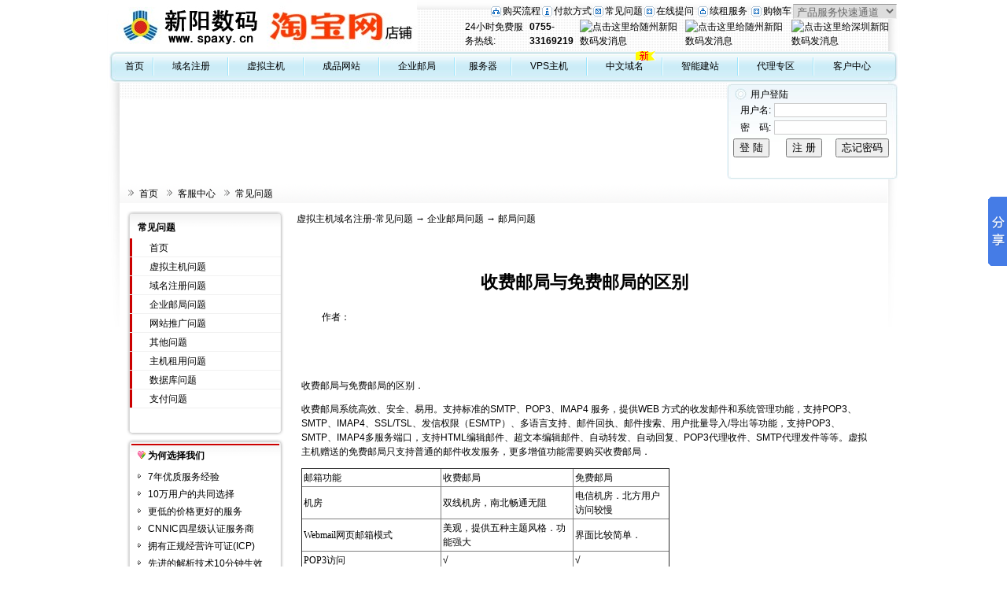

--- FILE ---
content_type: text/html
request_url: http://www.spaxy.cn/faq/list.asp?Unid=325
body_size: 9785
content:


<!DOCTYPE html PUBLIC "-//W3C//DTD XHTML 1.0 Transitional//EN" "http://www.w3.org/TR/xhtml1/DTD/xhtml1-transitional.dtd">
<html xmlns="http://www.w3.org/1999/xhtml"><HEAD><TITLE>收费邮局与免费邮局的区别- 企业邮局问题,虚拟主机域名注册-常见问题-帮助中心</TITLE>
<meta name="description" content="国内大型网络服务商,专业提供虚拟主机,域名注册,企业邮局,网站推广,网络实名等企业上网服务。支持在线支付，实时注册，实时开通，自主管理。"><meta name="keywords" content=">收费邮局与免费邮局的区别- 企业邮局问题,虚拟主机域名注册-常见问题,虚拟主机,网页制作,域名注册,主机,企业邮局,主页空间,个人主页,网络实名,主机托管,网站建设,域名"><META content="text/html; charset=gb2312" http-equiv=Content-Type>

<link href="/Template/Tpl_05/css/Global.css" rel="stylesheet" type="text/css">
<link href="/Template/Tpl_05/css/faq.css" rel="stylesheet" type="text/css">
<link href="/Template/Tpl_05/css/weiyanlover.css" rel="stylesheet" type="text/css">
<link href="/ueditor4/third-party/SyntaxHighlighter/shCoreDefault.css" rel="stylesheet" type="text/css">
<script src="/ueditor4/third-party/SyntaxHighlighter/shCore.js"></script>



</head>

<body id="thrColEls">

<div class="Style2009">
<script language="JavaScript" type="text/JavaScript">
<!--

function MM_openBrWindow(theURL,winName,features) { //v2.0
  window.open(theURL,winName,features);
}
//-->
</script>
<script language="JavaScript" type="text/JavaScript"> 
<!--
try{
function MM_openBrWindow(theURL,winName,features) { //v2.0
  window.open(theURL,winName,features);
}
function MM_jumpMenu(targ,selObj,restore){ //v3.0
  eval(targ+".location='"+selObj.options[selObj.selectedIndex].value+"'");
  if (restore) selObj.selectedIndex=0;
}
}catch(e){}
//-->
</script>
<style type="text/css">.fei{position:absolute;margin-top:-10px;float:left;height:15px;width:30px;margin-left:-10px;zoom:1;overflow:hidden;}</style>
<script src="/Scripts/AC_RunActiveContent.js" type="text/javascript"></script>

<table width="1002" border="0" align="center" cellpadding="0" cellspacing="0">
  <tr>
    <td width="144"><img src="/images/logo.jpg"></td>
	<td width="191"><a href="http://gdcomps.taobao.com/" target="_blank"><img src="/template/tpl_04/config/taobao.jpg" alt="新阳数码淘宝随州专卖店" border="0"></a></td>
    <td width="667" align="right"><table border="0" cellspacing="3" cellpadding="1">
        <tr> 
          <td><img src="/Template/Tpl_04/images/Default_19.gif" width="13" height="13"></td>
          <td><a href="/customercenter/buystep.asp">购买流程</a></td>
          <td><img src="/Template/Tpl_04/images/Default_23.gif" width="13" height="13"></td>
          <td><a href="/customercenter/howpay.asp">付款方式</a></td>
          <td><img src="/Template/Tpl_04/images/Default_17.gif" width="13" height="13"></td>
          <td><a href="/faq">常见问题</a></td>
          <td><img src="/Template/Tpl_04/images/Default_15.gif" width="13" height="13"></td>
          <td><a href="/manager/default.asp?page_main=%2FManager%2Fquestion%2Fsubquestion%2Easp">在线提问</a>&nbsp;</td>
          <td><img src="/Template/Tpl_04/images/Default_21.gif" width="13" height="13"></td>
          <td><a href="/customercenter/renew.asp">续租服务</a>&nbsp;</td>
          <td><img src="/Template/Tpl_04/images/Default_15.gif" width="13" height="13"></td>
          <td><a href="/bagshow/">购物车</a></td>
          <td><select onChange="MM_jumpMenu('parent',this,0)" name=menu1>
              <option selected>产品服务快速通道</option>
              <option>----------------</option>
              <option value="/manager/default.asp?page_main=%2FManager%2Fproductall%2Fdefault%2Easp">==产品价格总览==</option>
              <option value="http://www.miibeian.gov.cn/chaxun/sfba.jsp">==是否备案查询==</option>
              <option value="/services/domain/">==域名注册==</option>
              <option value="/services/domain/">英文域名注册</option>
              <option value="/services/domain/defaultcn.asp">中文域名注册</option>
              <option value="/services/domain/dns.asp">DNS管理</option>
              <option value="/services/search/">==网站推广==</option>
              <option value="/services/webhosting/">==虚拟主机==</option>
              <option>----------------</option>
              <option value="/services/webhosting/twolinevhost.asp">双线路虚拟主机</option>
              <option value="/services/webhosting/basic.asp">基本型虚拟主机</option>
              <option value="/services/webhosting/commerce.asp">商用型虚拟主机</option>
              <option value="/services/webhosting/bbs.asp">论坛型虚拟主机 </option>
              <option value="/services/webhosting/function.asp">功能型虚拟主机</option>
              <option value="/services/webhosting/vip.asp">Vip合租虚拟主机</option>
              <option value="/services/webhosting/database.asp">数据库</option>
              <option value="/services/application/">应用服务</option>
              <option value="/services/webhosting/demohost.asp">虚拟主机免费试用</option>
              <option value="/services/webhosting/SpeedTest.htm">机房速度测试</option>
              <option>----------------</option>
              <option value="/services/server/">==租用托管==</option>
              <option value="/services/server/">服务器租用</option>
              <option value="/services/trusteehost/default.asp">主机托管</option>
              <option>----------------</option>
              <option value="/services/mail/">==企业邮局==</option>
              <option value="/services/mail/">购买企业邮局</option>
              <option>----------------</option>
              <option value="/customercenter/howpay.asp">==付款方式==</option>
              <option>----------------</option>
              <option value="/aboutus/contact.asp">==联系我们==</option>
              <option value="/faq/">常见问题</option>
            </select></td>
        </tr>
    </table>
      <table width="100%" border="0" align="center" cellpadding="0" cellspacing="0">
        <tr>
          <td><!--<img src="/template/Tpl_04/images/spacer.gif" width="3" height="10" /> --><table width="550" border="0" align="right" cellpadding="0" cellspacing="0">
  <tr>
    <td>24小时免费服务热线:</td>
    <td><strong>0755-33169219</strong></td>
    <td><a href=tencent://message/?uin=443205231&Site=www.gdcomps.cn&Menu=yes><img border="0" SRC=http://wpa.qq.com/pa?p=1:443205231:10 alt="点击这里给随州新阳数码发消息"></a></td>
    <td><a target="_blank" href="http://amos1.taobao.com/msg.ww?v=2&uid=gongyi101459&s=1" ><img src="http://www.gdcomps.cn/AirImg/ww.gif" alt="点击这里给随州新阳数码发消息" width="77" height="19" border="0" /></a></td>
    <td><a href="msnim:chat?contact=gongyi101459@163.com" target="_blank"><img src="http://www.gdcomps.cn/AirImg/msn.jpg" width="56" height="20" border="0" alt="点击这里给深圳新阳数码发消息" /></a></td>
  </tr>
</table></td>
        </tr>
    </table></td>
  </tr>
</table>
<table width="1002" border="0" align="center" cellpadding="0" cellspacing="0">
  <tr>
    <td width="9" background="/Template/Tpl_04/images/default_04.jpg"><img src="/Template/Tpl_04/images/default_03.jpg" width="9" height="40"></td>
    <td background="/Template/Tpl_04/images/default_04.jpg"><table width="100%" border="0" cellspacing="0" cellpadding="0">
      <tr>
        <td align="center"><a class="Menu_Title" href="/">首页</a></td>
        <td width="2" align="center"><img src="/Template/Tpl_04/images/default_09.jpg" width="2" height="23"></td>
        <td align="center"><a class="Menu_Title" 
      href="/services/domain/">域名注册</a></td>
        <td width="2" align="center"><img src="/Template/Tpl_04/images/default_09.jpg" width="2" height="23"></td>
        <td align="center"><a class="Menu_Title" 
      href="/services/webhosting/">虚拟主机</a></td>
        <td width="2" align="center"><img src="/Template/Tpl_04/images/default_09.jpg" width="2" height="23"></td>
        <td align="center">
        <a class="Menu_Title" 
      href="/services/webhosting/sites.asp">成品网站</a></td>
        <td width="2" align="center"><img src="/Template/Tpl_04/images/default_09.jpg" width="2" height="23"></td>
        <td align="center"><a class="Menu_Title" 
      href="/services/mail/">企业邮局</a></td>
        <td width="2" align="center"><img src="/Template/Tpl_04/images/default_09.jpg" width="2" height="23"></td>
        <td align="center"><a class="Menu_Title" 
      href="/services/server/">服务器</a></td>
        <td width="2" align="center"><img src="/Template/Tpl_04/images/default_09.jpg" width="2" height="23"></td>
        <td align="center"><a class="Menu_Title" href="/services/vpsserver/">VPS主机</a></td>
        <td width="2" align="center"><img src="/Template/Tpl_04/images/default_09.jpg" width="2" height="23"></td>
        <td align="center"><a class="Menu_Title" 
      href="/services/domain/defaultcn.asp">中文域名</a>
      <span style="background:url(/Template/tpl_04/images/tjnew.gif) no-repeat" class="fei"></span></td>
      <td width="2" align="center"><img src="/Template/Tpl_04/images/default_09.jpg" width="2" height="23"></td>
        <td align="center"><a class="Menu_Title" 
      href="/services/DiySite/default.asp">智能建站</a></td>
        <td width="2" align="center"><img src="/Template/Tpl_04/images/default_09.jpg" width="2" height="23"></td>
        
        
        <td align="center"><a class="Menu_Title" 
      href="/agent/">代理专区</a></td>
        <td width="2" align="center"><img src="/Template/Tpl_04/images/default_09.jpg" width="2" height="23"></td>
        <td align="center"><a class="Menu_Title" href="/customercenter/">客户中心</a></td>
      </tr>
    </table></td>
    <td width="11" align="right" background="/Template/Tpl_04/images/default_04.jpg"><img src="/Template/Tpl_04/images/default_06.jpg" width="11" height="40"></td>
  </tr>
</table>
<table width="1002" border="0" align="center" cellpadding="0" cellspacing="0">
  <tr>
    <td><img src="/template/Tpl_04/images/spacer.gif" width="3" height="1"></td>
  </tr>
</table>
<table width="1002" border="0" align="center" cellpadding="0" cellspacing="0">
  <tr>
    <td width="781" align="right"><object classid="clsid:D27CDB6E-AE6D-11cf-96B8-444553540000" codebase="http://download.macromedia.com/pub/shockwave/cabs/flash/swflash.cab#version=9,0,28,0" width="778" height="120">
      <param name="movie" value="/Template/Tpl_04/flash/FlashViewer.swf" />
      <param name="quality" value="high" />
      <embed src="/Template/Tpl_04/flash/FlashViewer.swf" quality="high" pluginspage="http://www.adobe.com/shockwave/download/download.cgi?P1_Prod_Version=ShockwaveFlash" type="application/x-shockwave-flash" width="778" height="120"></embed>
    </object></td>
    <td align="right"><table width="217" border="0" cellspacing="0" cellpadding="0">
      <tr>
        <td width="5" background="/Template/Tpl_04/images/default_16.jpg"><img src="/Template/Tpl_04/images/default_15.jpg" width="5" height="122"></td>
        <td valign="top" background="/Template/Tpl_04/images/default_16.jpg"><table width="100%" border="0" align="center" cellpadding="0" cellspacing="0">
          <tr>
            <td><img src="/template/Tpl_04/images/spacer.gif" width="3" height="5"></td>
          </tr>
        </table>
          <table width="100%" border="0" cellspacing="0" cellpadding="0">
            <tr>
              <td width="12%" align="center"><img src="/Template/Tpl_04/images/default_21.jpg" width="15" height="15"></td>
              <td width="88%" class="Main_Title">用户登陆</td>
            </tr>
          </table><script src="/noedit/jslogin.asp"></script> </td>
        <td width="8" background="/Template/Tpl_04/images/default_16.jpg"><img src="/Template/Tpl_04/images/default_18.jpg" width="8" height="122"></td>
      </tr>
    </table></td>
  </tr>
</table>
<table width="1002" border="0" align="center" cellpadding="0" cellspacing="0">
  <tr>
    <td><img src="/Template/Tpl_04/images/spacer.gif" width="3" height="3"></td>
  </tr>
</table>




  <div id="SiteMapPath">
    <ul>
 <li><a href="/">首页</a></li>
      <li><a href="/customercenter/">客服中心</a></li>
      <li><a href="/faq/">常见问题</a></li>
    </ul>
  </div>
<div id="MainContentDIV">


<div id="MainLeft">
      <div class="DomainLeftMenu">
        <div id="DoaminLeftHead">常见问题</div>
        <div id="DomainLeftMenuContent">
          <ul>
            <li><a href="/faq/index.asp">首页</a></li>
            
   <li><a href=2j.asp?id=1>虚拟主机问题</a></li>          
 
   <li><a href=2j.asp?id=2>域名注册问题</a></li>          
 
   <li><a href=2j.asp?id=3>企业邮局问题</a></li>          
 
   <li><a href=2j.asp?id=4>网站推广问题</a></li>          
 
   <li><a href=2j.asp?id=5>其他问题</a></li>          
 
   <li><a href=2j.asp?id=11>主机租用问题</a></li>          
 
   <li><a href=2j.asp?id=13>数据库问题</a></li>          
 
   <li><a href=2j.asp?id=15>支付问题</a></li>          
            
       
          </ul>
        </div>
        <div id="DomainLeftMenuBottom"><img src="/Template/Tpl_05/newimages/Domains/LeftMenu_buttom.gif" width="201" height="8" /></div>
      </div>
      <div class="DomainLeftMenu">
        <div id="DoaminLeftHead_blue"><img src="/Template/Tpl_05/newimages/Domains/20080524152554784.gif" width="10" height="10" /> 为何选择我们</div>
        <div id="DomainLeftMenuContentList">
          <div>
            <ul>
              <li>7年优质服务经验</li>
              <li>10万用户的共同选择</li>
              <li>更低的价格更好的服务</li>
              <li>CNNIC四星级认证服务商</li>
              <li>拥有正规经营许可证(ICP)</li>
              <li>先进的解析技术10分钟生效</li>
              <li>6组DNS负载均衡更快更稳定</li>
            </ul>
          </div>
        </div>
        <div id="DomainLeftMenuBottom"><img src="/Template/Tpl_05/newimages/Domains/LeftMenu_buttom.gif" width="201" height="8" /></div>
      </div>
      <div id="DomainLeftGuestSay"><a href="/agent/"><img src="/Template/Tpl_05/newimages/Domains/guest_Say_ico.jpg" width="200" height="85" /></a></div>
    </div>


	
      <div id="Mainlist" class="content-right cl">

      <script language=javascript>
      function ContentSize(size)
      {
      	var obj=document.all.ContentBody;
      	obj.style.fontSize=size+"px";
      }
      </script>

      <table align=center cellspacing=0 width=100%>
      <tr>
      <td class="summary-title">
      	&nbsp; <a href='index.asp'>虚拟主机域名注册-常见问题</a> → <a href="2j.asp?id=3">企业邮局问题</a> → 邮局问题
      </td>
      </tr>
        <tr >
          <td valign=top class="tdbg"> <br>
            <center class="aTitle">
              <br>
              收费邮局与免费邮局的区别
            </center>

            <table width=100% >
              <tr>
                <td></td>
                <td>
                  作者：<span id=AuthorLabel>
                  <br>
                </td>
              </tr>
            </table>
            <span id="ContentBody" class="content" style="display:block;padding:0px 2px"><CENTER class=aTitle>&nbsp;</CENTER><SPAN class=content id=ContentBody style="PADDING-RIGHT: 10px; DISPLAY: block; PADDING-LEFT: 10px; PADDING-BOTTOM: 0px; PADDING-TOP: 0px">
<P>收费邮局与免费邮局的区别．</P>
<P>收费邮局系统高效、安全、易用。支持标准的SMTP、POP3、IMAP4 服务，提供WEB 方式的收发邮件和系统管理功能，支持POP3、SMTP、IMAP4、SSL/TSL、发信权限（ESMTP）、多语言支持、邮件回执、邮件搜索、用户批量导入/导出等功能，支持POP3、SMTP、IMAP4多服务端口，支持HTML编辑邮件、超文本编辑邮件、自动转发、自动回复、POP3代理收件、SMTP代理发件等等。虚拟主机赠送的免费邮局只支持普通的邮件收发服务，更多增值功能需要购买收费邮局．</P>
<TABLE cellSpacing=1 cellPadding=2 width="65%" border=1>
<TBODY>
<TR>
<TD width="38%">邮箱功能</TD>
<TD width="36%">收费邮局</TD>
<TD width="26%">免费邮局</TD></TR>
<TR>
<TD width="38%">机房</TD>
<TD width="36%">双线机房，南北畅通无阻</TD>
<TD width="26%">电信机房．北方用户访问较慢</TD></TR>
<TR>
<TD width="38%"><SPAN class=SpellE><SPAN lang=EN-US style="FONT-SIZE: 9pt; FONT-FAMILY: Verdana">Webmail</SPAN></SPAN><SPAN style="FONT-SIZE: 9pt; FONT-FAMILY: 宋体; mso-ascii-font-family: Verdana; mso-hansi-font-family: Verdana">网页邮箱模式</SPAN><SPAN lang=EN-US style="FONT-SIZE: 9pt; FONT-FAMILY: Verdana"><?xml:namespace prefix = o /><O:P></O:P></SPAN></TD>
<TD width="36%">美观，提供五种主题风格．功能强大</TD>
<TD width="36%">界面比较简单．</TD></TR>
<TR>
<TD width="38%"><SPAN lang=EN-US style="FONT-SIZE: 9pt; FONT-FAMILY: Verdana">POP3</SPAN><SPAN style="FONT-SIZE: 9pt; FONT-FAMILY: 宋体; mso-ascii-font-family: Verdana; mso-hansi-font-family: 'Times New Roman'">访问</SPAN><SPAN lang=EN-US style="FONT-SIZE: 9pt; FONT-FAMILY: Verdana"><O:P></O:P></SPAN></TD>
<TD width="36%">√</TD>
<TD width="36%">√</TD></TR>
<TR>
<TD width="38%"><SPAN lang=EN-US style="FONT-SIZE: 9pt; FONT-FAMILY: Verdana">SMTP</SPAN><SPAN style="FONT-SIZE: 9pt; FONT-FAMILY: 宋体; mso-ascii-font-family: Verdana; mso-hansi-font-family: Verdana">访问</SPAN><SPAN lang=EN-US style="FONT-SIZE: 9pt; FONT-FAMILY: Verdana"><O:P></O:P></SPAN></TD>
<TD width="36%">√</TD>
<TD width="36%">√</TD></TR>
<TR>
<TD width="38%">IMAP 邮件管理方式</TD>
<TD width="36%">√</TD>
<TD width="36%">×</TD></TR>
<TR>
<TD width="38%"><SPAN lang=EN-US style="FONT-SIZE: 9pt; FONT-FAMILY: Verdana">SMTP</SPAN><SPAN style="FONT-SIZE: 9pt; FONT-FAMILY: 宋体; mso-ascii-font-family: Verdana; mso-hansi-font-family: 'Times New Roman'">发信认证</SPAN><SPAN lang=EN-US style="FONT-SIZE: 9pt; FONT-FAMILY: Verdana"><O:P></O:P></SPAN></TD>
<TD width="36%">√</TD>
<TD width="36%">√</TD></TR>
<TR>
<TD width="38%">病毒防范</TD>
<TD width="36%">采用ClamAV杀毒引擎，可定期自动更新的杀毒库，最新的病毒也不放过</TD>
<TD width="26%">只过滤常见的.exe,.bat等后缀的附件，无在线杀毒功能．</TD></TR>
<TR>
<TD width="38%">垃圾过滤</TD>
<TD width="36%">提供了多级反垃圾邮件方式，用户可以自定义反垃圾邮件方式．</TD>
<TD width="26%">系统统一定义反垃圾邮件级别，用户无法定制．</TD></TR>
<TR>
<TD width="38%">系统级反垃圾邮件网关</TD>
<TD width="36%">√</TD>
<TD width="26%">×</TD></TR>
<TR>
<TD width="38%">邮件附件</TD>
<TD width="36%">在线支持8M附件，Foxmail等不限附件大小．</TD>
<TD width="26%">只能通过Foxmail等客户端发送．</TD></TR>
<TR>
<TD width="38%"><SPAN style="FONT-SIZE: 9pt; FONT-FAMILY: 宋体; mso-ascii-font-family: Verdana; mso-hansi-font-family: 'Times New Roman'">超文本</SPAN><SPAN lang=EN-US style="FONT-SIZE: 9pt; FONT-FAMILY: Verdana">(HTML)</SPAN><SPAN style="FONT-SIZE: 9pt; FONT-FAMILY: 宋体; mso-ascii-font-family: Verdana; mso-hansi-font-family: 'Times New Roman'">编辑</SPAN><SPAN lang=EN-US style="FONT-SIZE: 9pt; FONT-FAMILY: Verdana"><O:P></O:P></SPAN></TD>
<TD width="36%">√</TD>
<TD width="26%">×</TD></TR>
<TR>
<TD width="38%">多种语言</TD>
<TD width="36%">支持简体，繁体，英文三种</TD>
<TD width="26%">只支持简体中文</TD></TR>
<TR>
<TD width="38%"><SPAN style="FONT-SIZE: 9pt; FONT-FAMILY: 宋体; mso-ascii-font-family: Verdana; mso-hansi-font-family: 'Times New Roman'">个人日程安排</SPAN><SPAN lang=EN-US style="FONT-SIZE: 9pt; FONT-FAMILY: Verdana"><O:P></O:P></SPAN></TD>
<TD width="36%">√</TD>
<TD width="26%">×</TD></TR>
<TR>
<TD width="38%"><SPAN style="FONT-SIZE: 9pt; FONT-FAMILY: 宋体; mso-ascii-font-family: Verdana; mso-hansi-font-family: 'Times New Roman'">邮件转发</SPAN><SPAN lang=EN-US style="FONT-SIZE: 9pt; FONT-FAMILY: Verdana"><O:P></O:P></SPAN></TD>
<TD width="36%">√</TD>
<TD width="26%">×</TD></TR>
<TR>
<TD width="38%"><SPAN style="FONT-SIZE: 9pt; FONT-FAMILY: 宋体; mso-ascii-font-family: Verdana; mso-hansi-font-family: 'Times New Roman'">用户登陆日志</SPAN><SPAN lang=EN-US style="FONT-SIZE: 9pt; FONT-FAMILY: Verdana"><O:P></O:P></SPAN></TD>
<TD width="36%">√</TD>
<TD width="26%">×</TD></TR>
<TR>
<TD width="38%"><SPAN style="FONT-SIZE: 9pt; FONT-FAMILY: 宋体; mso-ascii-font-family: Verdana; mso-hansi-font-family: 'Times New Roman'">网络书签</SPAN><SPAN lang=EN-US style="FONT-SIZE: 9pt; FONT-FAMILY: Verdana"><O:P></O:P></SPAN></TD>
<TD width="36%">√</TD>
<TD width="26%">×</TD></TR>
<TR>
<TD width="38%"><SPAN style="FONT-SIZE: 9pt; FONT-FAMILY: 宋体; mso-ascii-font-family: Verdana; mso-hansi-font-family: 'Times New Roman'">网络公告</SPAN><SPAN lang=EN-US style="FONT-SIZE: 9pt; FONT-FAMILY: Verdana"><O:P></O:P></SPAN></TD>
<TD width="36%">√</TD>
<TD width="26%">×</TD></TR>
<TR>
<TD width="38%"><SPAN style="FONT-SIZE: 9pt; FONT-FAMILY: 宋体; mso-ascii-font-family: Verdana; mso-hansi-font-family: 'Times New Roman'">自动回复</SPAN><SPAN lang=EN-US style="FONT-SIZE: 9pt; FONT-FAMILY: Verdana"><O:P></O:P></SPAN></TD>
<TD width="36%">√</TD>
<TD width="26%">×</TD></TR>
<TR>
<TD width="38%"><SPAN style="FONT-SIZE: 9pt; FONT-FAMILY: 宋体; mso-ascii-font-family: Verdana; mso-hansi-font-family: 'Times New Roman'">多签名管理</SPAN><SPAN lang=EN-US style="FONT-SIZE: 9pt; FONT-FAMILY: Verdana"><O:P></O:P></SPAN></TD>
<TD width="36%">√</TD>
<TD width="26%">×</TD></TR>
<TR>
<TD width="38%"><SPAN style="FONT-SIZE: 9pt; FONT-FAMILY: 宋体; mso-ascii-font-family: Verdana; mso-hansi-font-family: 'Times New Roman'">回复邮件简繁自动转换</SPAN><SPAN lang=EN-US style="FONT-SIZE: 9pt; FONT-FAMILY: Verdana"><O:P></O:P></SPAN></TD>
<TD width="36%">√</TD>
<TD width="26%">×</TD></TR>
<TR>
<TD width="38%"><SPAN style="FONT-SIZE: 9pt; FONT-FAMILY: 宋体; mso-ascii-font-family: Verdana; mso-hansi-font-family: 'Times New Roman'">多主题邮箱界面</SPAN><SPAN lang=EN-US style="FONT-SIZE: 9pt; FONT-FAMILY: Verdana"><O:P></O:P></SPAN></TD>
<TD width="36%">√</TD>
<TD width="26%">×</TD></TR>
<TR>
<TD width="38%" height=55>邮箱监控功能</TD>
<TD width="36%" height=55>管理员可以设定某信箱所有收信或是发信均自动CC到某一信箱．</TD>
<TD width="26%" height=55>×</TD></TR>
<TR>
<TD width="38%">群组功能（邮件列表）</TD>
<TD width="36%">√</TD>
<TD width="26%">×</TD></TR>
<TR>
<TD width="38%">网络磁盘</TD>
<TD width="36%">√</TD>
<TD width="26%">×</TD></TR>
<TR>
<TD width="38%">邮件传输SSL/TLS加密</TD>
<TD width="36%">√</TD>
<TD width="26%">×</TD></TR></TBODY></TABLE>
<P>&nbsp;</P></SPAN>
              <script>SyntaxHighlighter.all()</script>
            <div style='width:100%;text-align:right;'></div>
            </span><br>
            <br>
            <table width="100%" cellpadding=0 cellspacing=0 style="table-layout:fixed;word-break:break-all">
              <tr>
                <td ></td>
                <td width="150"> 来源：<span id="SourceLabel">
                  
                  </span><br>
                  阅读：<span id="HitsLabel">8153</span> 次<br>
                  日期：<span id="TimeLabel">2004-06-12</span><br>
                  <br>
                </td>
              <tr>
                <td colspan=2 align=right>
                  <script language=JavaScript>var currentpos,timer;function initializeScroll() { timer=setInterval('scrollwindow()',80);} function scrollclear(){clearInterval(timer);}function scrollwindow() {currentpos=document.body.scrollTop;window.scroll(0,++currentpos);if (currentpos != document.body.scrollTop) sc();}document.onmousedown=scrollclear;document.ondblclick=initializeScroll;</script>【 双击滚屏 】&nbsp;【 <a href=Sendmail.asp?Unid=325 target=_blank>推荐朋友</a> 】&nbsp;【 <A href="javascript:window.external.AddFavorite('//list.asp?Unid=325','收费邮局与免费邮局的区别')">收藏</a> 】&nbsp;【 <A href='javascript:window.print()'>打印</a> 】&nbsp;【 <A href='javascript:window.close()'>关闭</a> 】
                  【 字体：<a href="javascript:ContentSize(16)">大</a> <a href="javascript:ContentSize(14)">中</a>
                  <a href="javascript:ContentSize(12)">小</a> 】&nbsp; </td>
              </tr>
            </table>
            <table width=97% align=center>
              <tr>
                <td>
                  上一篇：已经没有了。
                  <br>
                  下一篇：<a href=list.asp?unid=326>企业邮局V5.0网页登录代码</a>
                </td>
              </tr>
            </table>
          </td>
        </tr>
        <tbody id="printHide" name="printHide" >
        <tr>
          <td class="summary-title">&nbsp; &gt;&gt; 相关文章 </td>
        </tr>
        <tr valign=top class="tdbg">
          <td style="padding:5px 2px">&nbsp;
            <div style=line-height:150% align=left>&nbsp;&nbsp;<img src='image/skin/1/bullet.gif' align=absmiddle><a href=list.asp?Unid=323>Discuz! 5.0.0 URL Rewrite设置方法</a></div><div style=line-height:150% align=left>&nbsp;&nbsp;<img src='image/skin/1/bullet.gif' align=absmiddle><a href=list.asp?Unid=320>虚拟主机开启URLrewrite功能的方法介绍</a></div><div style=line-height:150% align=left>&nbsp;&nbsp;<img src='image/skin/1/bullet.gif' align=absmiddle><a href=list.asp?Unid=319>(asp.net)关于SessionState与序列化的一点教训</a></div><div style=line-height:150% align=left>&nbsp;&nbsp;<img src='image/skin/1/bullet.gif' align=absmiddle><a href=list.asp?Unid=318>常见术语介绍</a></div><div style=line-height:150% align=left>&nbsp;&nbsp;<img src='image/skin/1/bullet.gif' align=absmiddle><a href=list.asp?Unid=317>仅在我司注册了一个域名，使用我司的Url转发服务，如何备案？</a></div><div style=line-height:150% align=left>&nbsp;&nbsp;<img src='image/skin/1/bullet.gif' align=absmiddle><a href=list.asp?Unid=316>MObi域名WAp建站指南</a></div><div style=line-height:150% align=left>&nbsp;&nbsp;<img src='image/skin/1/bullet.gif' align=absmiddle><a href=list.asp?Unid=298>为什么我测试速度时访问双线、多线的速度还没有电信的快？</a></div><div style=line-height:150% align=left>&nbsp;&nbsp;<img src='image/skin/1/bullet.gif' align=absmiddle><a href=list.asp?Unid=181>独立独享主机用FTP Serv-U搭建FTP服务器</a></div>
          </td>
        </tr>
        
        </tbody>
      </table>
      </div>
      </div>
      </div>
      </div>


<table width="100%" border="0" align="center" cellpadding="0" cellspacing="0">
  <tr>
    <td><img src="/template/Tpl_04/images/spacer.gif" width="3" height="2"></td>
  </tr>
</table>
<table width="1002" border="0" align="center" cellpadding="8" cellspacing="0" class="VHostbg">
  <tr>
    <td valign="top"><a href="/">返回首页</a> |<a href="/aboutus/">关于我们</a> 
            | <a href="/aboutus/contact.asp">联系我们</a> | <a href="/customercenter/howpay.asp">付款方式</a> 
      | <a href="/agent/mode-d.asp">广告联盟</a> | <a href="/manager/default.asp?page_main=/Manager/question/subquestion.asp">有问必答</a><br>
        版权所有 新阳数码·严禁复制  <strong style="color:red;">24小时值班手机:15919400576 龚艺</strong><br>
        在线客服: 
        
         <a target=blank href=tencent://message/?uin=443205231&Site=新阳数码&Menu=yes><img border="0" src=http://wpa.qq.com/pa?p=1:443205231:4 alt="点击发送消息给对方">443205231</a>
        
         <a target=blank href=tencent://message/?uin=117659329&Site=新阳数码&Menu=yes><img border="0" src=http://wpa.qq.com/pa?p=1:117659329:4 alt="点击发送消息给对方">117659329</a>
        
         <a target=blank href=tencent://message/?uin=275368175&Site=新阳数码&Menu=yes><img border="0" src=http://wpa.qq.com/pa?p=1:275368175:4 alt="点击发送消息给对方">275368175</a>
        
         <a target=blank href=tencent://message/?uin=896748681&Site=新阳数码&Menu=yes><img border="0" src=http://wpa.qq.com/pa?p=1:896748681:4 alt="点击发送消息给对方">896748681</a>
        
        <br>
服务热线：15919400576　传真：0755-33169219  
<script type="text/javascript">
var _bdhmProtocol = (("https:" == document.location.protocol) ? " https://" : " http://");
document.write(unescape("%3Cscript src='" + _bdhmProtocol + "hm.baidu.com/h.js%3F8110a2a6dff67ed25a539337addba86e' type='text/javascript'%3E%3C/script%3E"));
</script>
<br>
        信息反馈：<a href="/manager/default.asp?page_main=/Manager/question/subquestion.asp">业务咨询</a> 
        <a href="/manager/default.asp?page_main=/Manager/question/subquestion.asp">技术问题</a> 
        <a href="/manager/default.asp?page_main=/Manager/question/subquestion.asp">问题投诉</a> 
        《中华人民共和国增值电信业务经营许可证》<a href="https://beian.miit.gov.cn/" target="_blank">粤ICP备09218441号-1</a> <br>
</td>
  </tr>
</table>
<script type="text/javascript">/*120*270，创建于2012-9-14*/ var cpro_id = 'u1060955';</script><script src="http://cpro.baidustatic.com/cpro/ui/f.js" type="text/javascript"></script>
<!-- Baidu Button BEGIN -->
<script type="text/javascript" id="bdshare_js" data="type=slide&amp;img=6&amp;uid=203047" ></script>
<script type="text/javascript" id="bdshell_js"></script>
<script type="text/javascript">
	document.getElementById("bdshell_js").src = "http://bdimg.share.baidu.com/static/js/shell_v2.js?cdnversion=" + new Date().getHours();
</script>
<!-- Baidu Button END -->
<script language="javascript" src="http://com.zoosnet.net/JS/LsJS.aspx?siteid=COM76298608&float=1"></script>
</BODY></HTML>

--- FILE ---
content_type: text/html
request_url: http://www.spaxy.cn/noedit/jslogin.asp
body_size: 765
content:

		  function checkLogin()
		  {
			if(myform.u_name.value=="")
			{
				alert("用户名不能为空！");
				myform.u_name.focus();
				return false;
			}
			if(myform.u_password.value=="")
			{
				alert("密码不能为空！");
				myform.u_password.focus();
				return false;
			}
		  }
		document.writeln("  <table width=\'100%\' border=\'0\' cellpadding=\'2\' cellspacing=\'0\'>");
		document.writeln("        <form name=\'myform\' action=\'/chklogin.asp\' method=\'post\' onSubmit=\'return checkLogin()\'>");
		document.writeln("          <tr> ");
		document.writeln("            <td align=\'right\' nowrap>&nbsp;&nbsp;&nbsp;用户名:</td>");
		document.writeln("            <td nowrap><input name=\'u_name\' type=\'text\' class=\'inputbox\' size=\'16\'></td>");
		document.writeln("          </tr>");
		document.writeln("          <tr>");
		document.writeln("            <td align=\'right\' nowrap>&nbsp;&nbsp;&nbsp;密　码:</td>");
		document.writeln("            <td nowrap><input name=\'u_password\' type=\'password\'  class=\'inputbox\' size=\'16\' /></td>");
		document.writeln("          </tr>");
		document.writeln("          <tr>");
		document.writeln("            <td colspan=\'2\' nowrap><table width=\'100%\' border=\'0\' cellspacing=\'0\' cellpadding=\'1\'>");
		document.writeln("              <tr>");
		document.writeln("                <td><input type=\'submit\' class=\'ButtonBox_1\' value=\'登 陆\' width=\'80\' height=\'21\' border=\'0\' /></td>");
		document.writeln("                <td align=\'right\' nowrap=\'nowrap\'><input type=\'button\' name=\'button2\' id=\'button2\' value=\'注 册\' class=\'ButtonBox_2\' onclick=\'javascript:location.href=\'/reg\'\' /></td>");
		document.writeln("                <td align=\'right\' nowrap=\'nowrap\'><input type=\'button\' name=\'button\' id=\'button\' value=\'忘记密码\' class=\'ButtonBox_2\' onclick=\'javascript:location.href=\'/reg/forget.asp\'\' /></td>");
		document.writeln("              </tr>");
		document.writeln("            </table></td>");
		document.writeln("          </tr>");
		document.writeln("        </form>");
		document.writeln("      </table>");
		document.writeln("	  ");
	

--- FILE ---
content_type: text/css
request_url: http://www.spaxy.cn/Template/Tpl_05/css/weiyanlover.css
body_size: 4401
content:
.btn-clearcat { background:url(/Template/Tpl_05/newimages/bagshow/btn-clearcat.gif); }
.btn-return { background:url(/Template/Tpl_05/newimages/bagshow/btn-return.gif); }
.btn-next { background:url(/Template/Tpl_05/newimages/bagshow/btn-next.gif); }
.btn_mini { background:url(/Template/Tpl_05/newimages/button_mini.jpg) no-repeat; width:90px; height:22px; line-height:22px; border:none; font-size:12px; color:#06C; cursor:pointer; }
.btn_blue { background:url(/Template/Tpl_05/newimages/Server/blue_Submit.jpg); width:282px; height:54px; cursor:pointer; border:none; background-repeat:no-repeat; display:block; font-weight:bold; font-size:18px; color:#EEE; margin:0 auto; padding:0; }
.btn-all { background:url(/Template/Tpl_05/newimages/btn-buy.gif); width:126px; height:36px; cursor:pointer; border:none; background-repeat:no-repeat; display:block; font-weight:bold; font-size:14px; color:#fff; margin:0; padding:0; }
.btn-all-blue { background:url(/Template/Tpl_05/newimages/Manager/btn-return-blue.gif); width:87px; height:25px; cursor:pointer; border:none; background-repeat:no-repeat; display:block; font-weight:bold; font-size:14px; color:#fff; margin:0; padding:0; }
.btn-order-next { background:url(/Template/Tpl_05/newimages/bagshow/btn-order-next.gif); }
.z_btn-buy { display:block; background:url(/Template/Tpl_05/newimages/buy_button_next.gif) no-repeat; width:166px; height:33px; cursor:pointer; margin:0 auto; padding:0; margin-top:5px; border:none; font-weight:bold; font-size:14px; color:#fff; text-indent:-9999px; }
.z_btn-submit { display:block; background:url(/Template/Tpl_05/newimages/button_submit.jpg) no-repeat; width:166px; height:33px; cursor:pointer; margin:0 auto; padding:0; margin-top:5px; border:none; font-weight:bold; font-size:14px; color:#fff; text-indent:-9999px; }
.clearfix:after { content:"."; display:block; height:0; clear:both; visibility:hidden; }
.clearfix { display:inline-block; }
* html .clearfix, * html { height:1%; }
.clearfix { display:block; }
.z_cleardiv { display:block; height:0; margin:0; padding:0; clear:both; visibility:hidden; }
.actbtn { width:126px; height:36px; cursor:pointer; margin-top:5px; border:none; text-indent:-9999px; background-repeat:no-repeat; display:block; margin:0; padding:0; }
.span_auto { display:block; float:left; width:auto; }
.floatright { float:right; }
.span_pricenum { font-family:Georgia, "Times New Roman", Times, serif; font-size:14px; font-weight:bold; color:#F00; letter-spacing:1px; }
.span_height30 { height:30px; line-height:30px; }
.call_border { display:block; background-color:#FFC; padding:auto 2px; height:28; line-height:28px; }
.z_div { display:block; margin:0 auto; padding:0; text-align:left; }
.z_outborder { border:1px solid #666; text-align:center; margin:0 auto; padding:10px; background:url(/Template/Tpl_05/newimages/Domains/domain_info_list_on_bg.gif) #fff top repeat-x; }
.z_buymsg { display:block; margin:0; padding:0; padding:20px; background-color:#FFF; background: url(/Template/Tpl_05/newimages/Domains/Other_List_bg.jpg) no-repeat; background-position:0px -3px; }
/*.z_inputbox{
	background-color:#FFF;
	border:1px solid #666;
	width:190px;
	height:14px;
	line-height:16px;
	padding:2px;margin:0;
}
*/
.z_inputbox { border-top-width: 1px; border-right-width: 1px; border-bottom-width: 1px; border-left-width: 1px; border-top-style: solid; border-right-style: solid; border-bottom-style: solid; border-left-style: solid; border-top-color: #999; border-right-color: #f1f1f1; border-bottom-color: #f1f1f1; border-left-color: #CCC; height:14px; color:#666; width:190px;  *margin-top:4px !important;
}
.z_toyiqi_l { display:block; margin:0; paddion:0; border:1px solid #666; border-right:0; float:left; height:22px;  line-height:19px width:80px;
}
.z_toyiqi_r { display:block; margin:0; paddion:0; border:1px solid #666; border-left:0; float:left; height:18px; line-height:18px; width:130px; }
/*.z_chginput{
	border:1px solid #7F9DB9;
	background-color:#ffc;
	width:190px;
	height:16px;
	line-height:16px;
	padding:2px;margin:0;
}
*/.z_chginput { border-top-width: 1px; border-right-width: 1px; border-bottom-width: 1px; border-left-width: 1px; border-top-style: solid; border-right-style: solid; border-bottom-style: solid; border-left-style: solid; border-top-color: #35CDFF; border-right-color: #B3ECFF; border-bottom-color: #B3ECFF; border-left-color: #35CDFF; height:14px; color:#666; width:190px; background-color: #E9F6FF;  *margin-top:4px !important;
}
.errtitle { margin:0; padding:0; display:none; height:25px; line-height:25px; background:url(/Template/Tpl_05/newimages/stop_zxw.gif) #FFc left no-repeat; border:1px #FC0 solid; padding-left:20px; display:block; }
.oktitle { margin:0; padding:0; display:none; height:25px; width:40px; background:url(/Template/Tpl_05/newimages/note_ok.gif) #fff left no-repeat; border:none; display:block; }
/* 弹出提示框的样式 */
#titlemsg, #regdomain #titlemsg div { display:block; margin:0; padding:0; }
#titlemsg { position:absolute; display:none; z-index:10; width:230px; height:102px; top:10px; left:10px; }
#titlemsg div#top_left { background:url(/Template/Tpl_05/newimages/top-left-t.gif) left top no-repeat; width:220px; height:32px; float:left; clear:left; }
#titlemsg div#top_right { background:url(/Template/Tpl_05/newimages/top-right-t.gif) right top no-repeat; width:10px; height:32px; float:right; clear:right; }
#titlemsg div#bottom_left { background:url(/Template/Tpl_05/newimages/bottom-left-t.gif) left bottom no-repeat; width:220px; height:70px; float:left; clear:left; }
#titlemsg div#bottom_right { background:url(/Template/Tpl_05/newimages/bottom-right-t.gif) right bottom no-repeat; width:10px; height:70px; float:right; clear:right; }
#titlemsg div#titletext { position:absolute; z-index:20; left:20px; top:10px; color:#333; height:80px; border-bottom:2px #0066cc solid; background:url(/Template/Tpl_05/newimages/call_dot.gif) left top no-repeat; text-indent:20px; }
/* 密码强度 */
.strength0 { width:30px; background:#cccccc; }
.strength1 { width:30px; background:#ff0000; }
.strength2 { width:60px; background:#ff5f5f; }
.strength3 { width:90px; background:#56e500; }
.strength4 { background:#4dcd00; width:120px; }
.strength5 { background:#399800; width:150px; }
#passwordStrength { height:10px; display:block; }
#passwordDescription { display:block; text-align:left; margin:0; padding:0; width:200px; border-top:1px solid #333; text-indent:0; }
/* 遮挡层 */
#floatBoxBg { display:none; width:100%; height:100%; background:#000; position:absolute; top:0; left:0; }
.floatBox { border:#666 5px solid; width:300px; position:absolute; top:50px; left:40%; }
.floatBox .title { height:23px; padding:7px 10px 0; background:#333; color:#fff; display:none; }
.floatBox .title h4 { float:left; padding:0; margin:0; font-size:14px; line-height:16px; }
.floatBox .title span { float:right; cursor:pointer; }
.floatBox .content { padding:20px 15px; background:#fff; }
/* 购买流程指示框 */
.buymap { display:block; background:url(/Template/Tpl_05/newimages/title_map_border.gif) #fff no-repeat; height:62px; width:741px; text-align:right; margin:0 auto; margin-bottom:20px; clear:both; }
.buymap img, .buymapbig img { margin-top:1px; margin-right:15px; margin-left:5px; }
.buymapbig { display:block; background:url(/Template/Tpl_05/newimages/bagshow/bg_titieBox.gif) #fff no-repeat; height:62px; width:902px; text-align:right; margin:0 auto; margin-bottom:20px; clear:both; }
.z_box_outline { margin:0; padding:0; background-color:#f0f0f0; padding:2px; }
.z_box_inline { margin:0; padding:0; border:1px #ccc solid; background-color:#fff; padding:10px; }
.z_box_title { font-weight:bold; font-size:14px; color:#666; border-bottom:1px solid #ccc; background:url(/Template/Tpl_05/newimages/information_r3_c3.jpg) no-repeat; padding-left:40px; line-height:30px; height:30px; width:auto; }
.z_search_table { width:99%; margin:auto; margin-top:5px; }
.z_table { margin:auto; width:98%; border:1px solid #DFE2E5; border-collapse:collapse; background:url(/Template/Tpl_05/newimages/trusteehost/trusteehost_Info_table_bg.gif) #FFF repeat-x; margin-top:10px; }
.z_table th { background:url(/Template/Tpl_05/newimages/Manager/Table_Box_List_Title_cutlin.gif) no-repeat right top; font-weight:bold; height:27px; line-height:27px; border-bottom:solid #f0f0f0 1px; color:#5A6D7E; white-space:nowrap; }
.z_table td { height:26px; line-height:26px; border:solid #F0F0F0 1px; word-break:break-all; }
.z_table .nolin { background:none; border-right:1px solid #DFE2E5; }
.z_table .trhover:hover { background:#FFFFEC; }
.z_table td A:visited { color:#136c7f; }
.z_table td A:link { color:#0066cc; }
.z_nolintable { margin:0; padding:0; border:none; border-collapse:collapse; }
.z_nolintable td { height:auto; border:none; line-height:normal; }
.z_nolintable img { margin:0; border:none; }
.z_this_page { border: 1px solid #036; padding:1px 4px; background:#069; font-weight:bold; color:#FFF; }
a.z_next_page { border: 1px solid #E4E4E4; padding:1px 4px; color:#069; }
.z_next_page:hover { border: 1px solid #999; padding:1px 4px; color:#F60; }
/* ----------------------选项卡--------------------- */
#tabs1 { text-align:left; margin-left:20px; margin-bottom:10px; }
.menu1box { position:relative; overflow:hidden; height:22px; width:290px; text-align:left; }
#menu1 { position:absolute; top:0; left:0; z-index:1; }
#menu1 li { float:left; display:block; cursor:pointer; width:72px; text-align:center; line-height:21px; height:21px; color:#999; background:url(/Template/Tpl_05/newimages/default/C_Title_ring_off.gif) #fff 7px 3px no-repeat; }
#menu1 li.hover { background:url(/Template/Tpl_05/newimages/default/C_Title_ring_on.gif) #fff 5px 3px no-repeat; color:#333; font-weight:bold; border-left:1px solid #666; border-top:1px solid #666; border-right:1px solid #666; }
#tabs1 .main1box { clear:both; margin-top:-1px; border:1px solid #666; width:290px; padding-top:10px; padding-bottom:10px; padding-left:5px; }
#tabs1 .main1box li { float:none; text-align:left; }
#tabs1 .main1box ul { display: none; }
#tabs1 .main1box ul.block { display: block; }
#tabs1 p { display:block; margin:0; padding:0; height:25px; line-height:25px; }
ul.z_carmenu { display:block; width:auto; margin:0; padding:0; border-bottom:1px solid #3e89c0; margin-top:10px; margin-bottom:10px; }
ul.z_carmenu li { display:block; width:auto; float:left; height:22px; line-height:22px; margin:0; padding:0; margin-left:10px; padding-left:10px; padding-right:10px; text-align:center; background-color:#dee6f1; border-top:1px solid #3e89c0; border-right:1px solid #3e89c0; border-left:1px solid #3e89c0; border-bottom:none; cursor:pointer; }
ul.z_carmenu li.hover, ul.z_carmenu li.hover a { height:23px; margin-bottom:-1px; background-color:#fff; font-weight:bold; color:#3e89c0; cursor:auto; }
.vhost_title, .vhost_title_left, .vhost_title_right, .vhost_title_mid { display:block; margin:0; padding:0; list-style-type:none; }
.vhost_title { width:auto; height:49px; line-height:49px; background:url(/Template/Tpl_05/newimages/Manager/First_User_Books_Title_bg_2.jpg) repeat-x; }
.vhost_title_left { height:49px; width:12px; float:left; }
.vhost_title_right { height:49px; width:12px; float:right; }
.vhost_title_mid_a { background:url(/Template/Tpl_05/newimages/Manager/aa.jpg) no-repeat; height:29px; width:1px; float:left; margin-left:15px; margin-top:14px; }
.vhost_title_mid_b { background:url(/Template/Tpl_05/newimages/Manager/bb.gif); height:29px; line-height:29px; float:left; color:#FFF; font-size:14px; font-weight:bold; width:auto; margin-top:14px; padding:0 15px; }
.vhost_title_mid_c { background:url(/Template/Tpl_05/newimages/Manager/cc.gif) no-repeat; height:29px; width:1px; float:left; margin-top:14px; }
.vhost_msg { padding:35px 15px; text-align:center; width:auto; background:url(/Template/Tpl_05/newimages/Manager/First_User_Books_conte_bg_2.jpg) #f7f7f7 repeat-x; }
ul.carmenu_content ul.carmenu_content li { float:none; display:block; width:auto; }
ul.carmenu_content li { display:none; width:auto; }
ul.carmenu_content li.hover { display:block; width:auto; }
.zxw_infobox, .zxw_infobox li, .zxw_infobox div { list-style-type:none; display:block; margin:0; padding:0; border:none; width:auto; background-color:#FFF; }
.zxw_infobox .top { background:url(/Template/Tpl_05/newimages/Manager/manager_T.gif) repeat-x; height:8px; }
* html .zxw_infobox .top { margin-bottom:-3px; }
*:first-child+html .zxw_infobox .top { margin-bottom:-4px; }
.zxw_infobox .t_left { display:block; margin:0; padding:0; border:none; float:left; }
.zxw_infobox .t_right { display:block; margin:0; padding:0; border:none; float:right; }
.zxw_infobox .mid { background:url(/Template/Tpl_05/newimages/Manager/manager_R.gif) right repeat-y; }
.zxw_infobox .m_content { background:url(/Template/Tpl_05/newimages/Manager/manager_L.gif) left #fff repeat-y; margin:0 18px 0 0; padding:10px 0 10px 18px; }
.zxw_infobox .bottom { background:url(/Template/Tpl_05/newimages/Manager/manager_B.gif) repeat-x; height:10px; }
* html .zxw_infobox .bottom { margin-top:-3px; }
*:first-child+html .zxw_infobox .bottom { margin-top:-4px; }
.z_bubblebox, .z_bubblebox li, .z_bubblebox div { list-style-type:none; display:block; margin:0; padding:0; border:none; width:auto; }
.z_bubblebox .top { background:url(/Template/Tpl_05/newimages/bubble/bubble-2.jpg) #fff repeat-x; height:15px; }
* html .z_bubblebox .top { margin-bottom:-3px; }
*:first-child+html .z_bubblebox .top { margin-bottom:-4px; }
.z_bubblebox .t_left { display:block; margin:0; padding:0; border:none; float:left; }
.z_bubblebox .t_right { display:block; margin:0; padding:0; border:none; float:right; }
.z_bubblebox .mid { background:url(/Template/Tpl_05/newimages/bubble/bubble-5.jpg) right #fff repeat-y; }
.z_bubblebox .m_content { background:url(/Template/Tpl_05/newimages/bubble/bubble-4.jpg) left #fff repeat-y; margin:0 19px 0 0; padding:0 0 0 19px; }
.z_bubblebox .bottom { background:url(/Template/Tpl_05/newimages/bubble/bubble-7.jpg) #fff repeat-x; height:29px; }
.z_bubblebox .m_content ol, .z_bubblebox .m_content ol li { display:block; list-style-type:none; margin:0; padding:0; }
.z_bubblebox .m_content ol { margin:0 auto; }
.z_bubblebox .m_content ol li { background:url(/Template/Tpl_05/newimages/default/assess_icon.gif) 0 7px no-repeat; padding-left:10px; height:20px; line-height:20px; margin:0 auto; color:#0066cc; }
.z_jingao { display:block; border:1px solid #C30; background:url(/Template/Tpl_05/newimages/Manager/jingao_1.png) #FF9 left no-repeat; font-size:14px; color:red; font-weight:bold; padding:10px 10px 10px 40px; }
* html .z_bubblebox .bottom { margin-top:-3px; }
*:first-child+html .z_bubblebox .bottom { margin-top:-4px; }
#netpagetonum { border-top-width: 1px; border-right-width: 1px; border-bottom-width: 1px; border-left-width: 1px; border-top-style: solid; border-right-style: solid; border-bottom-style: solid; border-left-style: solid; border-top-color: #999; border-right-color: #f1f1f1; border-bottom-color: #f1f1f1; border-left-color: #CCC; height:14px; color:#666; }
#z_news_box { position:absolute; z-index:100px; width:390px; }
#z_news_box, #z_news_box li { display:block; margin:0; padding:0; }
#z_news_box .top { background:url(/Template/Tpl_05/newimages/newsbox/top.png) no-repeat; height:40px; }
#z_news_box .bottom { background:url(/Template/Tpl_05/newimages/newsbox/bottom.png) no-repeat; }
#z_news_box .bottom { background:url(/Template/Tpl_05/newimages/newsbox/bottom.png) no-repeat; height:20px; }
#z_news_box .main { background:url(/Template/Tpl_05/newimages/newsbox/main.jpg) repeat-y; height:auto; padding:10px 0; }
#z_news_box .main .body { display:block; padding:0; width:auto; margin:0 25px; color:#09C; }
#z_news_box .top .closebutton { width:50px; height:30px; display:block; padding:0; margin-left:325px; cursor:pointer; }
.z_jingao { display:block; border:1px solid #C30; background:url(/Template/Tpl_05/newimages/Manager/jingao_1.png) #FF9 left no-repeat; font-size:14px; color:red; font-weight:bold; padding:10px 10px 10px 40px; }


--- FILE ---
content_type: text/css
request_url: http://www.spaxy.cn/Template/Tpl_05/css/kfmenu.css
body_size: 1463
content:
.kfbox{
	position:absolute;
	background:#fff;
	top:186px;
	width:25px;
	overflow:hidden;
	font-family:Verdana, Geneva, sans-serif;
	font-size:12px;
	z-index:50;
	left:0px;
	text-align:center;
	}
.kfmain{
	clear:both;
	background:#fff;
	white-space:normal;
	overflow:hidden;
	width:auto;
	margin:0px;
	padding:0px;	
}
.kfbox img{
	margin:0;
	padding:0;
	float:left;
}
.kfbox .kffoot img
{
	float:right;
}
.QQonline img,.QQoffline img{
	display:inline;
	float:none;
}
.kfhead{
	/*background:url(/Template/Tpl_05/newimages/kfmune/index_bot2_head.gif) top repeat-x;*/
	background:url(/Template/Tpl_05/newimages/kfmune/qq_03.gif) no-repeat right;
	overflow:hidden;
	height:40px;
	clear:both;
	margin:0px;
	padding:0px;
}
.kffoot{
	background:url(/Template/Tpl_05/newimages/kfmune/index_bot2_foot.gif) bottom repeat-x;
	background-position:10px 0;
	height:9px;
	clear:both;
	margin:0px;
	padding:0px;
}
*html .kfmenu,.kfhead,.kffoot
{
	
	/*margin-right:-3px !important;
	margin-left:-3px !important;*/
	margin-right:0px;
	margin-left:0px;
}
.kfmenu {
	background:url(/Template/Tpl_05/newimages/kfmune/index_bot2_02.gif) right repeat-y;
	margin:0px;
	height:460px;/*这儿是ff需要确定值，设置overflow:auto有问题*/
	overflow:hidden;
	padding:0;
	float:right;
	padding-bottom: 1000px !important;
	margin-bottom: -1000px !important; 
	cursor:pointer;
}
.kfcontent{
	margin:0;
	padding:0;
	width:120px;
	display:none;
	float:left;
	padding-bottom: 1000px !important;
	margin-bottom: -1000px !important;
	text-align:center;
}


*html .kfmenu {
	margin-left:-3px;!important;
}
*html .kfcontent{
	width:118px;!important;
}
.kfitemtitle{
		background: url(/Template/Tpl_05/newimages/kfmune/bg_cm.jpg) bottom no-repeat;
		cursor:pointer;
		width:100%;
		height:20px;
		overflow:hidden;
		line-height:20px;
		margin:0;
		padding:0;
		padding-left:10px;
}
.kfbox ul{
	display:block;
	list-style-type:none;
	margin:0;
	padding:0;
	}
.kfbox .QQonline{
		/*background:url(/Template/Tpl_05/newimages/kfmune/QQonline.gif) left no-repeat;*/
		background-position:4px;
		height:25px;
		line-height:25px;
		width:100%;
		margin:0 auto;
			
}
.QQonline img,.QQoffline img{
	margin:0;
	padding:0;
	border:0;
}
.kfbox .QQoffline{
		/*background:url(/Template/Tpl_05/newimages/kfmune/QQoffline.gif) left no-repeat;*/
		background-position:4px;
		height:25px;
		line-height:25px;
		width:100%;
		margin:0 auto;
			
}
.kfbox .kfitem ul li a,.kfbox .kf53button a{
	position:relative;
	z-index:1;
	}
.kfbox span.title,.kfbox span.titletel,.kfbox .kf53button span.title{
	display: none;
	cursor:pointer;
	padding:0;
	margin:0;
}
.kfbox .kfitem ul li a:hover,.kfbox .kf53button a:hover{
	background:url(/Template/Tpl_05/newimages/kfmune/QQline.jpg) bottom no-repeat;
	z-index:2;/*这个为了ie6和ie7*/
	padding:0px 0px 5px 0px;
	margin:0;
}
.kfbox .kfitem ul li a:hover span.title,.kfbox .kfitem ul li a:hover span.titletel,.kfbox .kf53button a:hover span.title{ /*span 标签仅在 :hover 状态时显示*/
	display:block;
	position:absolute;
	z-index:3;
	top:21px;
	left:-5px;
	width:110px;
	border:1px solid black;
	background-color:#FFC;
	color:#333;
	padding:0;
	margin:0;
	line-height:15px;
}
.kfbox .kfitem ul li a:hover span.titletel{
	left:-80px;
	width:130px
}
.kfbox .kf53button a:hover span.title{
	left:-140px;
	top:-30px;
	width:130px;
	}
.kfbox .kfhead img{
	position:absolute;
	border:0;
	cursor:pointer;
	margin:0;
	padding:0;
}
.kfbox .kfhead img.log{
	top:10px;
	right:35px;
}
.kfbox .kfhead img.xiao{
	top:5px;
	right:25px;

}
.kfbox .kfhead img.close{
	top:8px;
	right:11px;

}
.kf53button{
	float:left;
	margin:0;
	padding:0;
	margin-top:-10px;
	margin-left:4px;
}
*html .kf53button{
	margin-left:1px;!important;
}

